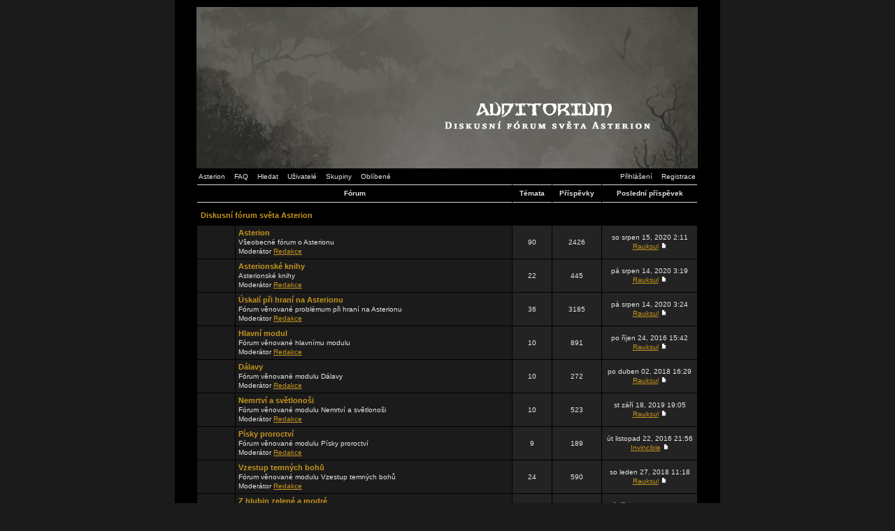

--- FILE ---
content_type: text/html; charset=UTF-8
request_url: https://asterionrpg.cz/forum/index.php?sid=2ccea5a570c854cd427a97a115a02215
body_size: 4155
content:
<!--
	The original Ad Infinitum v1.08 skin for phpBB version 2+
	Created by Mike Lothar (c) 2004 - 2005
	http://www.mikelothar.com
	Do not remove this copyright note
-->

<!DOCTYPE html PUBLIC "-//W3C//DTD XHTML 1.0 Strict//EN"
    "http://www.w3.org/TR/xhtml1/DTD/xhtml1-strict.dtd">

<html xmlns="http://www.w3.org/1999/xhtml"
	lang="en"
	xml:lang="en">

<head>

<meta http-equiv="Content-Type"
	content="text/html;
	charset=UTF-8" />

<meta http-equiv="imagetoolbar"
	content="no" />

<link rel="icon"
	href="templates/AsterionDark/images/favicon.ico" />

<link rel="stylesheet"
	href="templates/AsterionDark/AsterionDark.css" type="text/css" />

<script type="text/javascript"
	src="templates/AsterionDark/AsterionDark.js"></script>


<link rel="top" href="./index.php?sid=2c696bf32881a800da4481bece05895b" title="Obsah fóra Asterion Auditorium" />
<link rel="search" href="./search.php?sid=2c696bf32881a800da4481bece05895b" title="Hledat" />
<link rel="help" href="./faq.php?sid=2c696bf32881a800da4481bece05895b" title="FAQ" />
<link rel="author" href="./memberlist.php?sid=2c696bf32881a800da4481bece05895b" title="Uživatelé" />


<title>Asterion Auditorium ~ Fórum</title>


</head>
<body onload="resize_images()">

<a id="top"></a>

<table cellspacing="0" id="forum">
	<tr>
		<td>&nbsp;</td>
		<td id="bodyline">

		<div id="top_image">
			<a href="index.php?sid=2c696bf32881a800da4481bece05895b"><img src="templates/AsterionDark/images/top_image.jpg" alt="Obsah fóra Asterion Auditorium" /></a>
		</div>

		<div id="menu">
			<div id="left" class="left mainmenu">
				<a href="http://www.asterionrpg.cz/">Asterion</a>
				<a href="faq.php?sid=2c696bf32881a800da4481bece05895b">FAQ</a>
				<a href="search.php?sid=2c696bf32881a800da4481bece05895b">Hledat</a>
				<a href="memberlist.php?sid=2c696bf32881a800da4481bece05895b">Uživatelé</a>
				<a href="groupcp.php?sid=2c696bf32881a800da4481bece05895b">Skupiny</a>
				<a href="favorites.php?sid=2c696bf32881a800da4481bece05895b">Oblíbené</a>
			</div>
			<div id="right" class="right mainmenu">
				<a href="login.php?sid=2c696bf32881a800da4481bece05895b">Přihlášení</a>
				<a href="profile.php?mode=register&amp;sid=2c696bf32881a800da4481bece05895b">Registrace</a>
			</div>
			<div class="clear"></div>
		</div>
<table cellspacing="1" class="index_body">
	<tr class="toplines">
		<th colspan="2">Fórum</th>
		<th>Témata</th>
		<th>Příspěvky</th>
		<th>Poslední příspěvek</th>
	</tr>
	<tr><td colspan="5" align="center">
	<script type="text/javascript"><!--
		google_ad_client = "pub-6046272005621734";
		/* 468x60, vytvořeno 6.6.08 */
		google_ad_slot = "9029353404";
		google_ad_width = 468;
		google_ad_height = 60;
		//-->
	</script>
	<script type="text/javascript"
		src="http://pagead2.googlesyndication.com/pagead/show_ads.js">
	</script>
	</td>
	</tr>
	<tr>
		<td colspan="5"><h2><a href="index.php?c=1&amp;sid=2c696bf32881a800da4481bece05895b">Diskusní fórum světa Asterion</a></h2></td>
	</tr>
	<tr>
		<td class="row1 one"><img src="templates/AsterionDark/images/folder_big.gif" alt="" /></td>
		<td class="row1 two"
		onmouseover="this.style.backgroundColor='#232323'; this.style.cursor='pointer'"
		onmouseout="this.style.backgroundColor=''"
		onclick="window.location.href='viewforum.php?f=3&amp;sid=2c696bf32881a800da4481bece05895b'">
		<h3><a href="viewforum.php?f=3&amp;sid=2c696bf32881a800da4481bece05895b">Asterion</a></h3>
		Všeobecné fórum o Asterionu<br />
		Moderátor <a href="groupcp.php?g=3&amp;sid=2c696bf32881a800da4481bece05895b">Redakce</a></td>
		<td class="row2 one">90</td>
		<td class="row2 one">2426</td>
		<td class="row2 three">so srpen 15, 2020 2:11<br /><a href="profile.php?mode=viewprofile&amp;u=472&amp;sid=2c696bf32881a800da4481bece05895b">Rauksul</a> <a href="viewtopic.php?p=16945&amp;sid=2c696bf32881a800da4481bece05895b#16945"><img src="templates/AsterionDark/images/icon_latest_reply.gif" border="0" alt="Zobrazit poslední příspěvek" title="Zobrazit poslední příspěvek" /></a></td>
	</tr>
	<tr>
		<td class="row1 one"><img src="templates/AsterionDark/images/folder_big.gif" alt="" /></td>
		<td class="row1 two"
		onmouseover="this.style.backgroundColor='#232323'; this.style.cursor='pointer'"
		onmouseout="this.style.backgroundColor=''"
		onclick="window.location.href='viewforum.php?f=16&amp;sid=2c696bf32881a800da4481bece05895b'">
		<h3><a href="viewforum.php?f=16&amp;sid=2c696bf32881a800da4481bece05895b">Asterionské knihy</a></h3>
		Asterionské knihy<br />
		Moderátor <a href="groupcp.php?g=3&amp;sid=2c696bf32881a800da4481bece05895b">Redakce</a></td>
		<td class="row2 one">22</td>
		<td class="row2 one">445</td>
		<td class="row2 three">pá srpen 14, 2020 3:19<br /><a href="profile.php?mode=viewprofile&amp;u=472&amp;sid=2c696bf32881a800da4481bece05895b">Rauksul</a> <a href="viewtopic.php?p=16940&amp;sid=2c696bf32881a800da4481bece05895b#16940"><img src="templates/AsterionDark/images/icon_latest_reply.gif" border="0" alt="Zobrazit poslední příspěvek" title="Zobrazit poslední příspěvek" /></a></td>
	</tr>
	<tr>
		<td class="row1 one"><img src="templates/AsterionDark/images/folder_big.gif" alt="" /></td>
		<td class="row1 two"
		onmouseover="this.style.backgroundColor='#232323'; this.style.cursor='pointer'"
		onmouseout="this.style.backgroundColor=''"
		onclick="window.location.href='viewforum.php?f=1&amp;sid=2c696bf32881a800da4481bece05895b'">
		<h3><a href="viewforum.php?f=1&amp;sid=2c696bf32881a800da4481bece05895b">Úskalí při hraní na Asterionu</a></h3>
		Fórum věnované problémum při hraní na Asterionu<br />
		Moderátor <a href="groupcp.php?g=3&amp;sid=2c696bf32881a800da4481bece05895b">Redakce</a></td>
		<td class="row2 one">36</td>
		<td class="row2 one">3185</td>
		<td class="row2 three">pá srpen 14, 2020 3:24<br /><a href="profile.php?mode=viewprofile&amp;u=472&amp;sid=2c696bf32881a800da4481bece05895b">Rauksul</a> <a href="viewtopic.php?p=16943&amp;sid=2c696bf32881a800da4481bece05895b#16943"><img src="templates/AsterionDark/images/icon_latest_reply.gif" border="0" alt="Zobrazit poslední příspěvek" title="Zobrazit poslední příspěvek" /></a></td>
	</tr>
	<tr>
		<td class="row1 one"><img src="templates/AsterionDark/images/folder_big.gif" alt="" /></td>
		<td class="row1 two"
		onmouseover="this.style.backgroundColor='#232323'; this.style.cursor='pointer'"
		onmouseout="this.style.backgroundColor=''"
		onclick="window.location.href='viewforum.php?f=2&amp;sid=2c696bf32881a800da4481bece05895b'">
		<h3><a href="viewforum.php?f=2&amp;sid=2c696bf32881a800da4481bece05895b">Hlavní modul</a></h3>
		Fórum věnované hlavnímu modulu<br />
		Moderátor <a href="groupcp.php?g=3&amp;sid=2c696bf32881a800da4481bece05895b">Redakce</a></td>
		<td class="row2 one">10</td>
		<td class="row2 one">891</td>
		<td class="row2 three">po říjen 24, 2016 15:42<br /><a href="profile.php?mode=viewprofile&amp;u=472&amp;sid=2c696bf32881a800da4481bece05895b">Rauksul</a> <a href="viewtopic.php?p=16453&amp;sid=2c696bf32881a800da4481bece05895b#16453"><img src="templates/AsterionDark/images/icon_latest_reply.gif" border="0" alt="Zobrazit poslední příspěvek" title="Zobrazit poslední příspěvek" /></a></td>
	</tr>
	<tr>
		<td class="row1 one"><img src="templates/AsterionDark/images/folder_big.gif" alt="" /></td>
		<td class="row1 two"
		onmouseover="this.style.backgroundColor='#232323'; this.style.cursor='pointer'"
		onmouseout="this.style.backgroundColor=''"
		onclick="window.location.href='viewforum.php?f=5&amp;sid=2c696bf32881a800da4481bece05895b'">
		<h3><a href="viewforum.php?f=5&amp;sid=2c696bf32881a800da4481bece05895b">Dálavy</a></h3>
		Fórum věnované modulu Dálavy<br />
		Moderátor <a href="groupcp.php?g=3&amp;sid=2c696bf32881a800da4481bece05895b">Redakce</a></td>
		<td class="row2 one">10</td>
		<td class="row2 one">272</td>
		<td class="row2 three">po duben 02, 2018 16:29<br /><a href="profile.php?mode=viewprofile&amp;u=472&amp;sid=2c696bf32881a800da4481bece05895b">Rauksul</a> <a href="viewtopic.php?p=16864&amp;sid=2c696bf32881a800da4481bece05895b#16864"><img src="templates/AsterionDark/images/icon_latest_reply.gif" border="0" alt="Zobrazit poslední příspěvek" title="Zobrazit poslední příspěvek" /></a></td>
	</tr>
	<tr>
		<td class="row1 one"><img src="templates/AsterionDark/images/folder_big.gif" alt="" /></td>
		<td class="row1 two"
		onmouseover="this.style.backgroundColor='#232323'; this.style.cursor='pointer'"
		onmouseout="this.style.backgroundColor=''"
		onclick="window.location.href='viewforum.php?f=4&amp;sid=2c696bf32881a800da4481bece05895b'">
		<h3><a href="viewforum.php?f=4&amp;sid=2c696bf32881a800da4481bece05895b">Nemrtví a světlonoši</a></h3>
		Fórum věnované modulu Nemrtví a světlonoši<br />
		Moderátor <a href="groupcp.php?g=3&amp;sid=2c696bf32881a800da4481bece05895b">Redakce</a></td>
		<td class="row2 one">10</td>
		<td class="row2 one">523</td>
		<td class="row2 three">st září 18, 2019 19:05<br /><a href="profile.php?mode=viewprofile&amp;u=472&amp;sid=2c696bf32881a800da4481bece05895b">Rauksul</a> <a href="viewtopic.php?p=16932&amp;sid=2c696bf32881a800da4481bece05895b#16932"><img src="templates/AsterionDark/images/icon_latest_reply.gif" border="0" alt="Zobrazit poslední příspěvek" title="Zobrazit poslední příspěvek" /></a></td>
	</tr>
	<tr>
		<td class="row1 one"><img src="templates/AsterionDark/images/folder_big.gif" alt="" /></td>
		<td class="row1 two"
		onmouseover="this.style.backgroundColor='#232323'; this.style.cursor='pointer'"
		onmouseout="this.style.backgroundColor=''"
		onclick="window.location.href='viewforum.php?f=6&amp;sid=2c696bf32881a800da4481bece05895b'">
		<h3><a href="viewforum.php?f=6&amp;sid=2c696bf32881a800da4481bece05895b">Písky proroctví</a></h3>
		Fórum věnované modulu Písky proroctví<br />
		Moderátor <a href="groupcp.php?g=3&amp;sid=2c696bf32881a800da4481bece05895b">Redakce</a></td>
		<td class="row2 one">9</td>
		<td class="row2 one">189</td>
		<td class="row2 three">út listopad 22, 2016 21:56<br /><a href="profile.php?mode=viewprofile&amp;u=772&amp;sid=2c696bf32881a800da4481bece05895b">Invincible</a> <a href="viewtopic.php?p=16710&amp;sid=2c696bf32881a800da4481bece05895b#16710"><img src="templates/AsterionDark/images/icon_latest_reply.gif" border="0" alt="Zobrazit poslední příspěvek" title="Zobrazit poslední příspěvek" /></a></td>
	</tr>
	<tr>
		<td class="row1 one"><img src="templates/AsterionDark/images/folder_big.gif" alt="" /></td>
		<td class="row1 two"
		onmouseover="this.style.backgroundColor='#232323'; this.style.cursor='pointer'"
		onmouseout="this.style.backgroundColor=''"
		onclick="window.location.href='viewforum.php?f=7&amp;sid=2c696bf32881a800da4481bece05895b'">
		<h3><a href="viewforum.php?f=7&amp;sid=2c696bf32881a800da4481bece05895b">Vzestup temných bohů</a></h3>
		Fórum věnované modulu Vzestup temných bohů<br />
		Moderátor <a href="groupcp.php?g=3&amp;sid=2c696bf32881a800da4481bece05895b">Redakce</a></td>
		<td class="row2 one">24</td>
		<td class="row2 one">590</td>
		<td class="row2 three">so leden 27, 2018 11:18<br /><a href="profile.php?mode=viewprofile&amp;u=472&amp;sid=2c696bf32881a800da4481bece05895b">Rauksul</a> <a href="viewtopic.php?p=16850&amp;sid=2c696bf32881a800da4481bece05895b#16850"><img src="templates/AsterionDark/images/icon_latest_reply.gif" border="0" alt="Zobrazit poslední příspěvek" title="Zobrazit poslední příspěvek" /></a></td>
	</tr>
	<tr>
		<td class="row1 one"><img src="templates/AsterionDark/images/folder_big.gif" alt="" /></td>
		<td class="row1 two"
		onmouseover="this.style.backgroundColor='#232323'; this.style.cursor='pointer'"
		onmouseout="this.style.backgroundColor=''"
		onclick="window.location.href='viewforum.php?f=8&amp;sid=2c696bf32881a800da4481bece05895b'">
		<h3><a href="viewforum.php?f=8&amp;sid=2c696bf32881a800da4481bece05895b">Z hlubin zelené a modré</a></h3>
		Fórum věnované modulu Z hlubin zelené a modré<br />
		Moderátor <a href="groupcp.php?g=3&amp;sid=2c696bf32881a800da4481bece05895b">Redakce</a></td>
		<td class="row2 one">9</td>
		<td class="row2 one">174</td>
		<td class="row2 three">út říjen 17, 2017 17:16<br /><a href="profile.php?mode=viewprofile&amp;u=547&amp;sid=2c696bf32881a800da4481bece05895b">Zurkhen</a> <a href="viewtopic.php?p=16844&amp;sid=2c696bf32881a800da4481bece05895b#16844"><img src="templates/AsterionDark/images/icon_latest_reply.gif" border="0" alt="Zobrazit poslední příspěvek" title="Zobrazit poslední příspěvek" /></a></td>
	</tr>
	<tr>
		<td class="row1 one"><img src="templates/AsterionDark/images/folder_big.gif" alt="" /></td>
		<td class="row1 two"
		onmouseover="this.style.backgroundColor='#232323'; this.style.cursor='pointer'"
		onmouseout="this.style.backgroundColor=''"
		onclick="window.location.href='viewforum.php?f=9&amp;sid=2c696bf32881a800da4481bece05895b'">
		<h3><a href="viewforum.php?f=9&amp;sid=2c696bf32881a800da4481bece05895b">Zlatá pavučina</a></h3>
		Fórum věnované modulu Zlatá pavučina<br />
		Moderátor <a href="groupcp.php?g=3&amp;sid=2c696bf32881a800da4481bece05895b">Redakce</a></td>
		<td class="row2 one">11</td>
		<td class="row2 one">421</td>
		<td class="row2 three">čt listopad 24, 2016 12:27<br /><a href="profile.php?mode=viewprofile&amp;u=472&amp;sid=2c696bf32881a800da4481bece05895b">Rauksul</a> <a href="viewtopic.php?p=16719&amp;sid=2c696bf32881a800da4481bece05895b#16719"><img src="templates/AsterionDark/images/icon_latest_reply.gif" border="0" alt="Zobrazit poslední příspěvek" title="Zobrazit poslední příspěvek" /></a></td>
	</tr>
	<tr>
		<td class="row1 one"><img src="templates/AsterionDark/images/folder_big.gif" alt="" /></td>
		<td class="row1 two"
		onmouseover="this.style.backgroundColor='#232323'; this.style.cursor='pointer'"
		onmouseout="this.style.backgroundColor=''"
		onclick="window.location.href='viewforum.php?f=10&amp;sid=2c696bf32881a800da4481bece05895b'">
		<h3><a href="viewforum.php?f=10&amp;sid=2c696bf32881a800da4481bece05895b">Obloha z listí a drahokamů</a></h3>
		Fórum věnované modulu Obloha z listí a drahokamů<br />
		Moderátor <a href="groupcp.php?g=3&amp;sid=2c696bf32881a800da4481bece05895b">Redakce</a></td>
		<td class="row2 one">18</td>
		<td class="row2 one">643</td>
		<td class="row2 three">pá červen 16, 2017 12:38<br /><a href="profile.php?mode=viewprofile&amp;u=472&amp;sid=2c696bf32881a800da4481bece05895b">Rauksul</a> <a href="viewtopic.php?p=16818&amp;sid=2c696bf32881a800da4481bece05895b#16818"><img src="templates/AsterionDark/images/icon_latest_reply.gif" border="0" alt="Zobrazit poslední příspěvek" title="Zobrazit poslední příspěvek" /></a></td>
	</tr>
	<tr>
		<td class="row1 one"><img src="templates/AsterionDark/images/folder_big.gif" alt="" /></td>
		<td class="row1 two"
		onmouseover="this.style.backgroundColor='#232323'; this.style.cursor='pointer'"
		onmouseout="this.style.backgroundColor=''"
		onclick="window.location.href='viewforum.php?f=13&amp;sid=2c696bf32881a800da4481bece05895b'">
		<h3><a href="viewforum.php?f=13&amp;sid=2c696bf32881a800da4481bece05895b">Falešná apokalypsa</a></h3>
		Fórum věnované modulu Falešná apokalypsa<br />
		Moderátor <a href="groupcp.php?g=3&amp;sid=2c696bf32881a800da4481bece05895b">Redakce</a></td>
		<td class="row2 one">18</td>
		<td class="row2 one">922</td>
		<td class="row2 three">st září 18, 2019 19:06<br /><a href="profile.php?mode=viewprofile&amp;u=472&amp;sid=2c696bf32881a800da4481bece05895b">Rauksul</a> <a href="viewtopic.php?p=16933&amp;sid=2c696bf32881a800da4481bece05895b#16933"><img src="templates/AsterionDark/images/icon_latest_reply.gif" border="0" alt="Zobrazit poslední příspěvek" title="Zobrazit poslední příspěvek" /></a></td>
	</tr>
	<tr>
		<td class="row1 one"><img src="templates/AsterionDark/images/folder_big.gif" alt="" /></td>
		<td class="row1 two"
		onmouseover="this.style.backgroundColor='#232323'; this.style.cursor='pointer'"
		onmouseout="this.style.backgroundColor=''"
		onclick="window.location.href='viewforum.php?f=15&amp;sid=2c696bf32881a800da4481bece05895b'">
		<h3><a href="viewforum.php?f=15&amp;sid=2c696bf32881a800da4481bece05895b">Za závojem stínů</a></h3>
		Fórum věnované modulu Za závojem stínů<br />
		Moderátor <a href="groupcp.php?g=3&amp;sid=2c696bf32881a800da4481bece05895b">Redakce</a></td>
		<td class="row2 one">9</td>
		<td class="row2 one">260</td>
		<td class="row2 three">út prosinec 11, 2018 18:26<br /><a href="profile.php?mode=viewprofile&amp;u=547&amp;sid=2c696bf32881a800da4481bece05895b">Zurkhen</a> <a href="viewtopic.php?p=16899&amp;sid=2c696bf32881a800da4481bece05895b#16899"><img src="templates/AsterionDark/images/icon_latest_reply.gif" border="0" alt="Zobrazit poslední příspěvek" title="Zobrazit poslední příspěvek" /></a></td>
	</tr>
	<tr>
		<td class="row1 one"><img src="templates/AsterionDark/images/folder_big.gif" alt="" /></td>
		<td class="row1 two"
		onmouseover="this.style.backgroundColor='#232323'; this.style.cursor='pointer'"
		onmouseout="this.style.backgroundColor=''"
		onclick="window.location.href='viewforum.php?f=18&amp;sid=2c696bf32881a800da4481bece05895b'">
		<h3><a href="viewforum.php?f=18&amp;sid=2c696bf32881a800da4481bece05895b">Krajiny za obzorem</a></h3>
		Fórum věnované modulu Krajiny za obzorem<br />
		Moderátor <a href="groupcp.php?g=3&amp;sid=2c696bf32881a800da4481bece05895b">Redakce</a></td>
		<td class="row2 one">7</td>
		<td class="row2 one">244</td>
		<td class="row2 three">čt červenec 18, 2019 12:17<br /><a href="profile.php?mode=viewprofile&amp;u=799&amp;sid=2c696bf32881a800da4481bece05895b">Almion</a> <a href="viewtopic.php?p=16910&amp;sid=2c696bf32881a800da4481bece05895b#16910"><img src="templates/AsterionDark/images/icon_latest_reply.gif" border="0" alt="Zobrazit poslední příspěvek" title="Zobrazit poslední příspěvek" /></a></td>
	</tr>
	<tr>
		<td class="row1 one"><img src="templates/AsterionDark/images/folder_big.gif" alt="" /></td>
		<td class="row1 two"
		onmouseover="this.style.backgroundColor='#232323'; this.style.cursor='pointer'"
		onmouseout="this.style.backgroundColor=''"
		onclick="window.location.href='viewforum.php?f=17&amp;sid=2c696bf32881a800da4481bece05895b'">
		<h3><a href="viewforum.php?f=17&amp;sid=2c696bf32881a800da4481bece05895b">Rukověť dobrodruha</a></h3>
		Fórum věnované modulu Rukověť dobrodruha<br />
		Moderátor <a href="groupcp.php?g=3&amp;sid=2c696bf32881a800da4481bece05895b">Redakce</a></td>
		<td class="row2 one">3</td>
		<td class="row2 one">102</td>
		<td class="row2 three">po květen 10, 2010 12:15<br /><a href="profile.php?mode=viewprofile&amp;u=681&amp;sid=2c696bf32881a800da4481bece05895b">Xeldrien</a> <a href="viewtopic.php?p=14618&amp;sid=2c696bf32881a800da4481bece05895b#14618"><img src="templates/AsterionDark/images/icon_latest_reply.gif" border="0" alt="Zobrazit poslední příspěvek" title="Zobrazit poslední příspěvek" /></a></td>
	</tr>
	<tr>
		<td class="row1 one"><img src="templates/AsterionDark/images/folder_big.gif" alt="" /></td>
		<td class="row1 two"
		onmouseover="this.style.backgroundColor='#232323'; this.style.cursor='pointer'"
		onmouseout="this.style.backgroundColor=''"
		onclick="window.location.href='viewforum.php?f=20&amp;sid=2c696bf32881a800da4481bece05895b'">
		<h3><a href="viewforum.php?f=20&amp;sid=2c696bf32881a800da4481bece05895b">Vojenství a umění</a></h3>
		Předběžná diskuze k chystanému modulu o vojenství a umění na Asterionu<br />
		Moderátor <a href="groupcp.php?g=3&amp;sid=2c696bf32881a800da4481bece05895b">Redakce</a></td>
		<td class="row2 one">9</td>
		<td class="row2 one">198</td>
		<td class="row2 three">po listopad 14, 2016 23:34<br /><a href="profile.php?mode=viewprofile&amp;u=772&amp;sid=2c696bf32881a800da4481bece05895b">Invincible</a> <a href="viewtopic.php?p=16620&amp;sid=2c696bf32881a800da4481bece05895b#16620"><img src="templates/AsterionDark/images/icon_latest_reply.gif" border="0" alt="Zobrazit poslední příspěvek" title="Zobrazit poslední příspěvek" /></a></td>
	</tr>
	<tr>
		<td class="row1 one"><img src="templates/AsterionDark/images/folder_big.gif" alt="" /></td>
		<td class="row1 two"
		onmouseover="this.style.backgroundColor='#232323'; this.style.cursor='pointer'"
		onmouseout="this.style.backgroundColor=''"
		onclick="window.location.href='viewforum.php?f=21&amp;sid=2c696bf32881a800da4481bece05895b'">
		<h3><a href="viewforum.php?f=21&amp;sid=2c696bf32881a800da4481bece05895b">Sedmý živel</a></h3>
		Fórum věnované modulu Sedmý živel<br />
		Moderátor <a href="groupcp.php?g=3&amp;sid=2c696bf32881a800da4481bece05895b">Redakce</a></td>
		<td class="row2 one">11</td>
		<td class="row2 one">110</td>
		<td class="row2 three">pá srpen 14, 2020 3:27<br /><a href="profile.php?mode=viewprofile&amp;u=472&amp;sid=2c696bf32881a800da4481bece05895b">Rauksul</a> <a href="viewtopic.php?p=16944&amp;sid=2c696bf32881a800da4481bece05895b#16944"><img src="templates/AsterionDark/images/icon_latest_reply.gif" border="0" alt="Zobrazit poslední příspěvek" title="Zobrazit poslední příspěvek" /></a></td>
	</tr>
	<tr>
		<td class="row1 one"><img src="templates/AsterionDark/images/folder_big.gif" alt="" /></td>
		<td class="row1 two"
		onmouseover="this.style.backgroundColor='#232323'; this.style.cursor='pointer'"
		onmouseout="this.style.backgroundColor=''"
		onclick="window.location.href='viewforum.php?f=24&amp;sid=2c696bf32881a800da4481bece05895b'">
		<h3><a href="viewforum.php?f=24&amp;sid=2c696bf32881a800da4481bece05895b">Krajiny za obzorem 2: Hranice šílenství</a></h3>
		Předběžná diskuze k chystanému modulu<br />
		&nbsp; &nbsp;</td>
		<td class="row2 one">3</td>
		<td class="row2 one">71</td>
		<td class="row2 three">pá srpen 14, 2020 3:10<br /><a href="profile.php?mode=viewprofile&amp;u=472&amp;sid=2c696bf32881a800da4481bece05895b">Rauksul</a> <a href="viewtopic.php?p=16939&amp;sid=2c696bf32881a800da4481bece05895b#16939"><img src="templates/AsterionDark/images/icon_latest_reply.gif" border="0" alt="Zobrazit poslední příspěvek" title="Zobrazit poslední příspěvek" /></a></td>
	</tr>
	<tr>
		<td class="row1 one"><img src="templates/AsterionDark/images/folder_big.gif" alt="" /></td>
		<td class="row1 two"
		onmouseover="this.style.backgroundColor='#232323'; this.style.cursor='pointer'"
		onmouseout="this.style.backgroundColor=''"
		onclick="window.location.href='viewforum.php?f=12&amp;sid=2c696bf32881a800da4481bece05895b'">
		<h3><a href="viewforum.php?f=12&amp;sid=2c696bf32881a800da4481bece05895b">PJs</a></h3>
		Jen pro PJ, hráčům se vstup nedoporučuje (přijdou o zážitek).<br />
		Moderátor <a href="groupcp.php?g=3&amp;sid=2c696bf32881a800da4481bece05895b">Redakce</a></td>
		<td class="row2 one">67</td>
		<td class="row2 one">2824</td>
		<td class="row2 three">ne říjen 21, 2018 5:29<br /><a href="profile.php?mode=viewprofile&amp;u=472&amp;sid=2c696bf32881a800da4481bece05895b">Rauksul</a> <a href="viewtopic.php?p=16872&amp;sid=2c696bf32881a800da4481bece05895b#16872"><img src="templates/AsterionDark/images/icon_latest_reply.gif" border="0" alt="Zobrazit poslední příspěvek" title="Zobrazit poslední příspěvek" /></a></td>
	</tr>
	<tr>
		<td class="row1 one"><img src="templates/AsterionDark/images/folder_big.gif" alt="" /></td>
		<td class="row1 two"
		onmouseover="this.style.backgroundColor='#232323'; this.style.cursor='pointer'"
		onmouseout="this.style.backgroundColor=''"
		onclick="window.location.href='viewforum.php?f=11&amp;sid=2c696bf32881a800da4481bece05895b'">
		<h3><a href="viewforum.php?f=11&amp;sid=2c696bf32881a800da4481bece05895b">Ostatní</a></h3>
		Vše s návazností na RPG a fantasy<br />
		Moderátor <a href="groupcp.php?g=3&amp;sid=2c696bf32881a800da4481bece05895b">Redakce</a></td>
		<td class="row2 one">49</td>
		<td class="row2 one">1799</td>
		<td class="row2 three">so srpen 26, 2017 17:43<br /><a href="profile.php?mode=viewprofile&amp;u=403&amp;sid=2c696bf32881a800da4481bece05895b">miloslav.zaoral</a> <a href="viewtopic.php?p=16841&amp;sid=2c696bf32881a800da4481bece05895b#16841"><img src="templates/AsterionDark/images/icon_latest_reply.gif" border="0" alt="Zobrazit poslední příspěvek" title="Zobrazit poslední příspěvek" /></a></td>
	</tr>
	<tr>
		<td class="row1 one"><img src="templates/AsterionDark/images/folder_big.gif" alt="" /></td>
		<td class="row1 two"
		onmouseover="this.style.backgroundColor='#232323'; this.style.cursor='pointer'"
		onmouseout="this.style.backgroundColor=''"
		onclick="window.location.href='viewforum.php?f=19&amp;sid=2c696bf32881a800da4481bece05895b'">
		<h3><a href="viewforum.php?f=19&amp;sid=2c696bf32881a800da4481bece05895b">Knihy fantazie</a></h3>
		<br />
		Moderátor <a href="groupcp.php?g=3&amp;sid=2c696bf32881a800da4481bece05895b">Redakce</a></td>
		<td class="row2 one">1</td>
		<td class="row2 one">18</td>
		<td class="row2 three">po leden 10, 2011 14:35<br /><a href="profile.php?mode=viewprofile&amp;u=7&amp;sid=2c696bf32881a800da4481bece05895b">Gilgalad</a> <a href="viewtopic.php?p=14980&amp;sid=2c696bf32881a800da4481bece05895b#14980"><img src="templates/AsterionDark/images/icon_latest_reply.gif" border="0" alt="Zobrazit poslední příspěvek" title="Zobrazit poslední příspěvek" /></a></td>
	</tr>
</table>

<div class="timezone left"><a href="index.php?mark=forums&amp;sid=2c696bf32881a800da4481bece05895b">Označit všechna fóra jako přečtená</a></div>
<div class="timezone right">Časy uváděny v GMT + 1 hodina</div>
<div class="spacing"></div>

<table cellspacing="0">
	<tr class="lines_3">
		<th>
		<div class="left">
			Právě je út leden 20, 2026 0:23<br />
           <span class="nav"><a href="index.php?sid=2c696bf32881a800da4481bece05895b">Obsah fóra Asterion Auditorium</a></span>
		</div>
		<div class="right">
			<a href="search.php?search_id=unanswered&amp;sid=2c696bf32881a800da4481bece05895b">Zobrazit příspěvky bez odpovědí</a>
		</div>
		</th>
	</tr>
</table>
<div class="spacing"></div>

<table cellspacing="1" class="index_body">
	<tr>
		<td colspan="2"><h2><a href="viewonline.php?sid=2c696bf32881a800da4481bece05895b">Kdo je přítomen</a></h2></td>
	</tr>
	<tr>
		<td class="row1 one" rowspan="2"><img src="templates/AsterionDark/images/whosonline.gif" alt="" /></td>
		<td class="row1 two">Uživatelé zaslali celkem <b>16367</b> příspěvků.<br />
		Je zde <b>724</b> registrovaných uživatelů.<br />
		Nejnovějším registrovaným uživatelem je <b><a href="profile.php?mode=viewprofile&amp;u=814&amp;sid=2c696bf32881a800da4481bece05895b">joaer</a></b>.</td>
	</tr>
	<tr>
		<td class="row1 two">Celkem je zde přítomen  <b>1</b> uživatel: 0 registrovaných, 0 skrytých a 1 anonymní. &nbsp; [ <span style="color:#F00000">administrátoři</span> ] &nbsp; [ <span style="color:#2CDE00">moderátoři</span> ]<br />
		Nejvíce zde bylo současně přítomno <b>192</b> uživatelů dne út září 17, 2013 9:55.<br />
		Registrovaní uživatelé: nikdo není přítomen</td>
	</tr>
</table>
<div class="timezone left">Tato data jsou založena na aktivitě uživatelů během posledních 5 minut.</div>
<div class="spacing"></div>

<form method="post" action="login.php?sid=2c696bf32881a800da4481bece05895b">
<table cellspacing="1">
	<tr>
		<td><h2><a id="login"></a>Přihlášení</h2></td>
	</tr>
	<tr>
		<td class="row1 txtcenter pad4">
		Uživatel:
		<input class="post postsmall" type="text" name="username" />
		&nbsp;&nbsp;&nbsp;Heslo:
		<input class="post postsmall" type="password" name="password" maxlength="32" />
		<input name="autologin" type="hidden" value="1" />
		&nbsp;&nbsp;<input type="submit" class="button" name="login" value="Přihlášení" />
		</td>
	</tr>
</table>
</form>
<div class="spacing"></div>

<div class="spacing"></div>

<table cellspacing="1" class="index_body_icons">
	<tr>
		<td><img src="templates/AsterionDark/images/folder_new_big.gif" alt=""/>
		Nové příspěvky&nbsp;&nbsp;
		<img src="templates/AsterionDark/images/folder_locked_big.gif" alt="" />
		Fórum je zamknuto&nbsp;&nbsp;&nbsp;&nbsp;</td>
	</tr>
</table>
		<div class="spacing"></div>
		<div class="spacing"></div>
		<div class="spacing"></div>

		<div class="copyright"></div>

<!--
		We request you retain the full copyright notice below including the link to www.phpbb.com.
		This not only gives respect to the large amount of time given freely by the developers
		but also helps build interest, traffic and use of phpBB 2.0. If you cannot (for good
		reason) retain the full copyright we request you at least leave in place the
		Powered by phpBB  line, with phpBB linked to www.phpbb.com. If you refuse
		to include even this then support on our forums may be affected.

		The phpBB Group : 2002


		Do not remove the copyright link to www.mikelothar.com below.
		Feel free to rename and/or modify it as long as it still points back to www.mikelothar.com.
		Feel free to add a 'Modified by [Your Name]' - or similar - link next to it if you have made changes to the layout.
		Feel free to get more information or ask me questions on www.mikelothar.com.
		Feel free to feel free.

		Mike Lothar : 2004 - 2005

// -->
		<div class="copyright">Provozováno na scriptech <a href="http://www.phpbb.com/">phpBB</a>, provozuje <a href="http://www.asterionrpg.cz/">Asterion</a> (C) 2007</div>

		</td>
		<td>&nbsp;</td>
  </tr>
</table>
</body>
</html>

